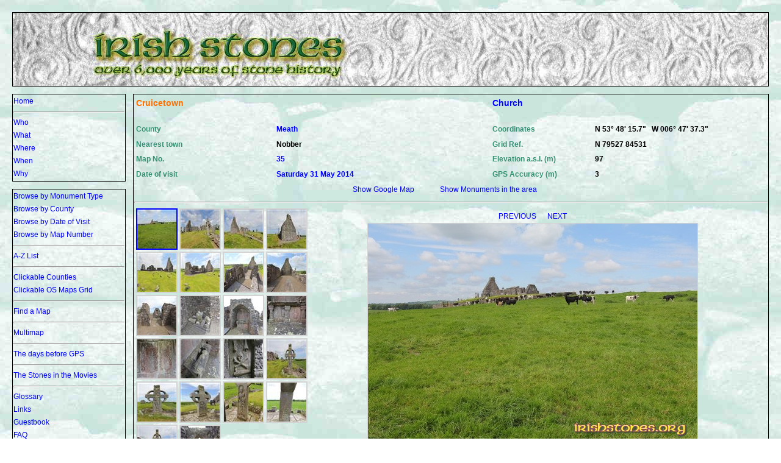

--- FILE ---
content_type: text/html; charset=utf-8
request_url: http://www.irishstones.org/place.aspx?p=736
body_size: 23211
content:


<!DOCTYPE html PUBLIC "-//W3C//DTD XHTML 1.0 Transitional//EN" "http://www.w3.org/TR/xhtml1/DTD/xhtml1-transitional.dtd">

<html xmlns="http://www.w3.org/1999/xhtml" >
<head><title>
	Cruicetown
</title><link href="StyleSheet.css" rel="stylesheet" type="text/css" /><link rel="shortcut icon" href="favicon.ico" /><link rel="icon" type="image/gif" href="favicon.gif" />
    
        <script type="text/javascript" language="javascript">
            function ConfirmOnDelete() {
                if (confirm("Procedere con l'eliminazione?") == true)
                    return true;
                else
                    return false;
            }
    </script>
   
    <script type="text/javascript">
    var sc_project=6595880; 
    var sc_invisible=0; 
    var sc_security="1f47c7a6"; 
    </script>

</head>
<body id="ctl00_MasterPageBodyTag" background="bgimage2.jpg">
    <form name="aspnetForm" method="post" action="place.aspx?p=736" id="aspnetForm">
<div>
<input type="hidden" name="__VIEWSTATE" id="__VIEWSTATE" value="/[base64]/Rj1DaHVyY2giPkNodXJjaDwvQT5kZAIFDw8WAh8ABTQ8YSBjbGFzcz0ibWVudSIgaHJlZj0iQ291bnR5LmFzcHg/[base64]/[base64]/[base64]" />
</div>

<div>

	<input type="hidden" name="__VIEWSTATEGENERATOR" id="__VIEWSTATEGENERATOR" value="F7A66FE7" />
	<input type="hidden" name="__EVENTVALIDATION" id="__EVENTVALIDATION" value="/wEWAwKdjsPTDQL5+LyWAwKHxrevB5VnTzkn1/CGWq9FPplNATikooMs" />
</div>
    <div>
        <table class="Formatter">
            <tr class="Formatter">
                <td class="FormatterHeader" colspan="3">
                    <span id="ctl00_LabelHEADER" class="formatterheader"></span>
                </td>
            </tr>
            <tr class="Formatter">
                <td  class="Formatter" width="140px" height=140px>
                    
    <span id="ctl00_TOPMENU_LabelTopMenu"><a title="" class="menu" href=default.aspx>Home</a><br><hr /><a title="" class="menu" href=who.aspx>Who</a><br><a title="" class="menu" href=what.aspx>What</a><br><a title="" class="menu" href=where.aspx>Where</a><br><a title="" class="menu" href=when.aspx>When</a><br><a title="" class="menu" href=why.aspx>Why</a><br></span>

                </td>
                <td rowspan=3 colspan=2 class="Formatter" width="100%">
                    
    <table width="98%">
        <tr>
            <td colspan=2 width=50%><span id="ctl00_MAIN_LabelName" class="placedata1">Cruicetown</span></td>
            <td colspan=2 width=35%><span id="ctl00_MAIN_LabelType" class="placedata1"><a class="menu" href="Montype.aspx?F=Church">Church</A></span></td>        
        </tr>
        <tr><td colspan=4>&nbsp;</td></tr>
        <tr>
            <td style="height: 20px"><p class="placelabelname">County</p></td>
            <td style="height: 20px"><span id="ctl00_MAIN_LabelCounty" class="placedata3"><a class="menu" href="County.aspx?F=Meath">Meath</A></span></td>
            <td style="height: 20px"><p class="placelabelname">Coordinates</p></td>
            <td style="height: 20px"><nobr><span id="ctl00_MAIN_LabelCoord" class="placedata2">N 53° 48' 15.7"&nbsp;&nbsp;&nbsp;W 006° 47' 37.3"</span></nobr></td>
        </tr>
        <tr>
            <td style="height: 20px"><nobr><p class="placelabelname">Nearest town</p></nobr></td>        
            <td style="height: 20px"><span id="ctl00_MAIN_LabelNearestTown" class="placedata2">Nobber</span></td>        
            <td style="height: 20px"><p class="placelabelname">Grid Ref.</p></td>        
            <td style="height: 20px"><span id="ctl00_MAIN_LabelGridRef" class="placedata2">N 79527 84531</span></td>        
        </tr>
        <tr>
            <td style="height: 20px"><nobr><p class="placelabelname">Map No.</p></nobr></td>
            <td style="height: 20px"><span id="ctl00_MAIN_LabelMapNumber" class="placedata3"><a class="menu" href="MapNumber.aspx?F=35">35</A></span></td>
            <td style="height: 20px"><nobr><p class="placelabelname">Elevation a.s.l. (m)</p></nobr></td>
            <td style="height: 20px"><span id="ctl00_MAIN_LabelElevation" class="placedata2">97</span></td>
        </tr>
        <tr>
            <td style="height: 20px"><p class="placelabelname"><nobr>Date of visit</nobr></p></td>
            <td style="height: 20px"><span id="ctl00_MAIN_LabelDateOfVisit" class="placedata3"><a class="menu" href="DateOfVisit.aspx?F=20140531&Y=2014">Saturday 31 May 2014</A></span></td>
            <td style="height: 20px"><nobr><p class="placelabelname">GPS Accuracy (m)</p></nobr></td>        
            <td style="height: 20px"><span id="ctl00_MAIN_LabelGPSaccuracy" class="placedata2">3</span></td>        
        </tr>
        <tr>
            <td colspan=4 align=center>
                <a id="ctl00_MAIN_HyperLinkGmap" class="menu" href="PlaceMap.aspx?p=736">Show Google Map</a>
                &nbsp;&nbsp;&nbsp;&nbsp;&nbsp;&nbsp;&nbsp;&nbsp;&nbsp;&nbsp;&nbsp;&nbsp;
                <a id="ctl00_MAIN_HyperLinkNear" class="menu" href="nearby.aspx?a=53.8043611111111&amp;o=-6.79369444444444&amp;s=736"><nobr>Show Monuments in the area</nobr></a>
            </td>
        </tr>
    </table>
    <hr />
    <table width="98%">
        <tr>
            <td valign=top>
                <div id="ctl00_MAIN_PanelThumbs">
	<nobr><a title="The low mound with the ruins of the church is beyond the cattle." href="?p=736&i=1"><img src="/public/pics/736.1-20141126191430.tn.jpg" style="border-color:Blue;border-width:2px;border-style:Solid;height:64px;width:64px;" /></a>&nbsp<a title="Approaching the church and the cross from the south. The monuments are enclosed in a low stone wall with a gap on the south side." href="?p=736&i=2"><img src="/public/pics/736.2-20141126191440.tn.jpg" style="border-color:LightGrey;border-width:2px;border-style:Solid;height:64px;width:64px;" /></a>&nbsp<a title="Looking at the ruins from the southwest." href="?p=736&i=3"><img src="/public/pics/736.3-20141126191448.tn.jpg" style="border-color:LightGrey;border-width:2px;border-style:Solid;height:64px;width:64px;" /></a>&nbsp<a title="The west gable of the church." href="?p=736&i=4"><img src="/public/pics/736.4-20141126191456.tn.jpg" style="border-color:LightGrey;border-width:2px;border-style:Solid;height:64px;width:64px;" /></a>&nbsp<br><a title="The north wall is almost totally missing." href="?p=736&i=5"><img src="/public/pics/736.5-20141126191504.tn.jpg" style="border-color:LightGrey;border-width:2px;border-style:Solid;height:64px;width:64px;" /></a>&nbsp<a title="From the northeast." href="?p=736&i=6"><img src="/public/pics/736.6-20141126191513.tn.jpg" style="border-color:LightGrey;border-width:2px;border-style:Solid;height:64px;width:64px;" /></a>&nbsp<a title="Inside the church from a higher point of view. In the south wall there are a window and a recess with the altar tomb of Walter Cruise and his wife Elizabeth." href="?p=736&i=7"><img src="/public/pics/736.7-20141126191520.tn.jpg" style="border-color:LightGrey;border-width:2px;border-style:Solid;height:64px;width:64px;" /></a>&nbsp<a title="Looking west inside the church." href="?p=736&i=8"><img src="/public/pics/736.8-20141126191529.tn.jpg" style="border-color:LightGrey;border-width:2px;border-style:Solid;height:64px;width:64px;" /></a>&nbsp<br><a title="Towards east inside the church." href="?p=736&i=9"><img src="/public/pics/736.9-20141126191538.tn.jpg" style="border-color:LightGrey;border-width:2px;border-style:Solid;height:64px;width:64px;" /></a>&nbsp<a title="In the northwest corner of the nave some fragments and decorations from the church have been set into a concrete base along with a plain and undecorated baptismal font." href="?p=736&i=10"><img src="/public/pics/736.10-20141126191547.tn.jpg" style="border-color:LightGrey;border-width:2px;border-style:Solid;height:64px;width:64px;" /></a>&nbsp<a title="The wonderful altar tomb in its recess in the south wall. The red sandstone used for the tomb and the plaques above it adds elegance to the memorial." href="?p=736&i=11"><img src="/public/pics/736.11-20141126191555.tn.jpg" style="border-color:LightGrey;border-width:2px;border-style:Solid;height:64px;width:64px;" /></a>&nbsp<a title="The two panels on the north side of the altar tomb show a cross and a crowned angel." href="?p=736&i=12"><img src="/public/pics/736.12-20141126191605.tn.jpg" style="border-color:LightGrey;border-width:2px;border-style:Solid;height:64px;width:64px;" /></a>&nbsp<br><a title="High in the recess there's a plaque with the coats of arms of Walter Cruise and his wife Elizabeth." href="?p=736&i=13"><img src="/public/pics/736.13-20141126191614.tn.jpg" style="border-color:LightGrey;border-width:2px;border-style:Solid;height:64px;width:64px;" /></a>&nbsp<a title="The effigies of the two persons." href="?p=736&i=14"><img src="/public/pics/736.14-20141126191640.tn.jpg" style="border-color:LightGrey;border-width:2px;border-style:Solid;height:64px;width:64px;" /></a>&nbsp<a title="The east side of the tomb has symbols of mortality, like a skull with crossbones, an hourglass and a bell." href="?p=736&i=15"><img src="/public/pics/736.15-20141126191650.tn.jpg" style="border-color:LightGrey;border-width:2px;border-style:Solid;height:64px;width:64px;" /></a>&nbsp<a title="The wonderful wheeled cross seen from the west. I think that the light was perfect for the details." href="?p=736&i=16"><img src="/public/pics/736.16-20141126191700.tn.jpg" style="border-color:LightGrey;border-width:2px;border-style:Solid;height:64px;width:64px;" /></a>&nbsp<br><a title="A close-up photo of the cross. Above the crucifixion there's an angel, below it there's a skull." href="?p=736&i=17"><img src="/public/pics/736.17-20141126191708.tn.jpg" style="border-color:LightGrey;border-width:2px;border-style:Solid;height:64px;width:64px;" /></a>&nbsp<a title="The east face of the cross shows the Virgin with the Child in the lower section. Above them the words AVE MARIA." href="?p=736&i=18"><img src="/public/pics/736.18-20141126191715.tn.jpg" style="border-color:LightGrey;border-width:2px;border-style:Solid;height:64px;width:64px;" /></a>&nbsp<a title="A close-up photo of the two figures." href="?p=736&i=19"><img src="/public/pics/736.19-20141126191725.tn.jpg" style="border-color:LightGrey;border-width:2px;border-style:Solid;height:64px;width:64px;" /></a>&nbsp<a title="On the north face of the cross is an inscription which reads that Patrick Cruise and his wife Catherine Dalton erected this cross in 1688." href="?p=736&i=20"><img src="/public/pics/736.20-20141126191734.tn.jpg" style="border-color:LightGrey;border-width:2px;border-style:Solid;height:64px;width:64px;" /></a>&nbsp<br><a title="The red and yellow stick is 1 metre long, for scale." href="?p=736&i=21"><img src="/public/pics/736.21-20141126191742.tn.jpg" style="border-color:LightGrey;border-width:2px;border-style:Solid;height:64px;width:64px;" /></a>&nbsp<a title="The cross seen through the small ogee window in the south wall of the church." href="?p=736&i=22"><img src="/public/pics/736.22-20141126191801.tn.jpg" style="border-color:LightGrey;border-width:2px;border-style:Solid;height:64px;width:64px;" /></a>&nbsp</nobr>
</div>
            </td>
            <td width=74% valign=top align=center>
                <div id="ctl00_MAIN_PanelBigPic">
	<table width=1%><tr><td><center><a  class="menu" href="?p=736&i=22">PREVIOUS </A>&nbsp;&nbsp;&nbsp;&nbsp;&nbsp;<a class="menu" href="?p=736&i=2">NEXT</A><BR></center><a href="?p=736&i=2"><img src="/GetImage.aspx?i=736.1-20141126191430.jpg" style="border-color:LightGrey;border-width:1px;border-style:Solid;" /></a></td></tr><tr><td align=justify>The low mound with the ruins of the church is beyond the cattle.</td></tr></table>
</div>
            </td>
        </tr>
    </table>
    <hr />
    <span id="ctl00_MAIN_LabelDescrizione"><center><table width=95%><tr><td><br><b>This parish church was built around 1200. It has a nave and a chancel which is aligned to the east (85°).<BR>The church and its graveyard are on a low mound enclosed in a circular stone wall, slightly raised above the surrounding land, at 220 metres northwest (305°) from the cattle gate on the local road.<BR>The building is 19 metres long and 6.50 metres wide. In the northwest corner of the nave some fragments and decorations of the church have been gathered and set into a concrete base along with a plain and undecorated baptismal font which may be as old as the church itself. The west and east gable are mostly intact. The north wall is only at half height. There are two small round headed windows in the east and south walls. In the south wall is also a recess with the beautiful altar tomb of Walter Cruise who died on April 11th, 1663, and his wife Elizabeth. The top slab of the tomb has the effigies of the couple. The sides of the tomb have decorated pillars that define three panels with skulls and crossbones and an angel with a crown. On the wall above the tomb there are the coats of arms of the two persons and a lengthy inscription that reads, among other things, that the tomb was erected in 1688 by their eldest son Patrick for his parents, for himself and his wife Catherine Dalton and their posterity.<BR>But the most beautiful thing at this place, in my opinion, is the ringed head cross at 7 metres south of the church.<BR>Its faces are aligned northeast-southwest (70°-250°), it's 2.25 metres tall, its arms open at 1.13 metres, the shaft is 44 centimetres wide and 21 centimetres thick.<BR>On the west face there's a crucifixion, on the other face there's the image of the Virgin Mary and the Child. The north side carries an inscription that reads that Patrick Cruise and his wife Catherine Dalton erected this cross in 1688.<BR>The Cruise (or de Cruise) family was among the first Anglo-Norman families to invade Ireland between 1169 and 1176. This could be the ancestral Irish homeland of the actor Tom Cruise.</b><br><br></td></tr></table></center></span>

                </td>
            </tr>
            <tr class="Formatter">
                <td rowspan=2 class="Formatter">
                    
    <span id="ctl00_BOTTOMMENU_LabelBottomMenu"><a title="" class="menu" href=montype.aspx><nobr>Browse by Monument Type</nobr></a><br><a title="" class="menu" href=county.aspx><nobr>Browse by County</nobr></a><br><a title="" class="menu" href=dateofvisity.aspx><nobr>Browse by Date of Visit</nobr></a><br><a title="" class="menu" href=mapnumber.aspx><nobr>Browse by Map Number</nobr></a><br><hr /><a title="" class="menu" href=azlist.aspx><nobr>A-Z List</nobr></a><br><hr /><a title="" class="menu" href=clickcounties.aspx><nobr>Clickable Counties</nobr></a><br><a title="" class="menu" href=clickmapsgrid.aspx><nobr>Clickable OS Maps Grid</nobr></a><br><hr /><a title="" class="menu" href=findamap.aspx><nobr>Find a Map</nobr></a><br><hr /><a title="" class="menu" href=multimap.aspx?Q=A><nobr>Multimap</nobr></a><br><hr /><a title="" class="menu" href=dateofvisitnogpsy.aspx><nobr>The days before GPS</nobr></a><br><hr /><a title="" class="menu" href=movies.aspx><nobr>The Stones in the Movies</nobr></a><br><hr /><a title="" class="menu" href=glossary.aspx><nobr>Glossary</nobr></a><br><a title="" class="menu" href=links.aspx><nobr>Links</nobr></a><br><a title="" class="menu" href=gbk.aspx><nobr>Guestbook</nobr></a><br><a title="" class="menu" href=faq.aspx><nobr>FAQ</nobr></a><br><hr /><a title="" class="menu" href=whatsnew.aspx><nobr>What's NEW?</nobr></a><br><hr width=180px /><br></span>
    Search<br />
    <input name="ctl00$BOTTOMMENU$TBSearch" type="text" id="ctl00_BOTTOMMENU_TBSearch" /><br />
    <p align=right><input type="submit" name="ctl00$BOTTOMMENU$Go" value="Go" id="ctl00_BOTTOMMENU_Go" /></p>
    <hr />
    Site view counter: <span id="ctl00_BOTTOMMENU_LabelCounter">36636675</span><br /><br />

                </td>
            </tr>
        </table>
        <span class=placedata1><center>
            <span id="ctl00_LabelCredits">Copyright © 1994-2025 Antonio D'Imperio </span><br />
            All the photos, the graphics and the texts on this website are automatically copyrighted to me under the Berne Convention for the Protection of Literary and Artistic Works 1886. Any violation of the copyright will be pursued according to the applicable laws. 
        </center></span>
        <br />
        <span class=placedata1><center>
            <font color=darkgreen><span id="ctl00_LabelContact">info@irishstones.org</span></font>
        </center></span>
        
    </div><br />
    <center>
        <p style="color:Green; font-size:8pt;">Powered by AxeCMS/CustomEngine<span id="ctl00_LabelVersione">(V0.25.00 build 999)</span> by <a target="_blank" style="color:Green; font-size:8pt;" href="http://www.axe-man.org">Sergio "Axeman" Lorenzetti.</a> (C) 2009-2015</p>
        <img class="statcounter" src="http://c.statcounter.com/6595880/0/1f47c7a6/0/" alt="counter" style="width:0px; height:0px;">
    </center>
    </form>
</body>
</html>
